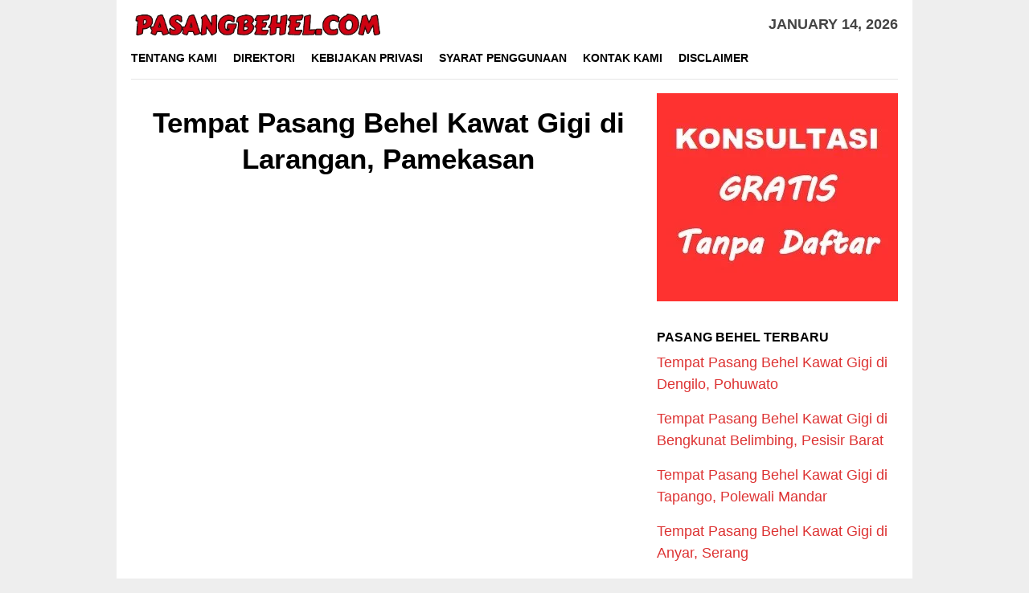

--- FILE ---
content_type: text/html; charset=UTF-8
request_url: https://pasangbehel.com/larangan-pamekasan/
body_size: 21226
content:
<!DOCTYPE html><html dir="ltr" lang="en-US" prefix="og: https://ogp.me/ns#"><head itemscope="itemscope" itemtype="http://schema.org/WebSite"><link rel="preload" as="script" href="https://live.demand.supply/up.js"><script async data-cfasync="false" type="text/javascript" src="https://live.demand.supply/up.js"></script> <meta name="msvalidate.01" content="6BB487AECC7C543DEDA56D17BC22284C" /><meta charset="UTF-8"><meta name="viewport" content="width=device-width, initial-scale=1"><link rel="profile" href="https://gmpg.org/xfn/11"><title>Tempat Pasang Behel Kawat Gigi di Larangan, Pamekasan - PasangBehel.com</title><meta name="description" content="Inilah rekomendasi tempat pasang behel kawat gigi paling bagus, harga terjangkau dan terpercaya di Larangan - Pamekasan dan sekitarnya untuk Anda yang ingin pasang behel gigi dengan hasil terbaik. Tempat Pasang Behel Kawat Gigi di Larangan - Pamekasan Anda yang ingin pasang behel kawat gigi di Larangan - Pamekasan dapat langsung mengunjungi klinik dokter gigi" /><meta name="robots" content="max-image-preview:large" /><meta name="author" content="PasangBehel.com"/><link rel="canonical" href="https://pasangbehel.com/larangan-pamekasan/" /><meta name="generator" content="All in One SEO (AIOSEO) 4.9.3" /><meta property="og:locale" content="en_US" /><meta property="og:site_name" content="PasangBehel.com -" /><meta property="og:type" content="article" /><meta property="og:title" content="Tempat Pasang Behel Kawat Gigi di Larangan, Pamekasan - PasangBehel.com" /><meta property="og:description" content="Inilah rekomendasi tempat pasang behel kawat gigi paling bagus, harga terjangkau dan terpercaya di Larangan - Pamekasan dan sekitarnya untuk Anda yang ingin pasang behel gigi dengan hasil terbaik. Tempat Pasang Behel Kawat Gigi di Larangan - Pamekasan Anda yang ingin pasang behel kawat gigi di Larangan - Pamekasan dapat langsung mengunjungi klinik dokter gigi" /><meta property="og:url" content="https://pasangbehel.com/larangan-pamekasan/" /><meta property="og:image" content="https://pasangbehel.com/wp-content/uploads/2020/09/Pasang-Behel-Gigi.png" /><meta property="og:image:secure_url" content="https://pasangbehel.com/wp-content/uploads/2020/09/Pasang-Behel-Gigi.png" /><meta property="og:image:width" content="651" /><meta property="og:image:height" content="422" /><meta property="article:published_time" content="2020-10-14T11:35:54+00:00" /><meta property="article:modified_time" content="2020-10-14T11:35:55+00:00" /><meta name="twitter:card" content="summary_large_image" /><meta name="twitter:title" content="Tempat Pasang Behel Kawat Gigi di Larangan, Pamekasan - PasangBehel.com" /><meta name="twitter:description" content="Inilah rekomendasi tempat pasang behel kawat gigi paling bagus, harga terjangkau dan terpercaya di Larangan - Pamekasan dan sekitarnya untuk Anda yang ingin pasang behel gigi dengan hasil terbaik. Tempat Pasang Behel Kawat Gigi di Larangan - Pamekasan Anda yang ingin pasang behel kawat gigi di Larangan - Pamekasan dapat langsung mengunjungi klinik dokter gigi" /><meta name="twitter:image" content="https://pasangbehel.com/wp-content/uploads/2020/09/Pasang-Behel-Gigi.png" /> <script type="application/ld+json" class="aioseo-schema">{"@context":"https:\/\/schema.org","@graph":[{"@type":"BlogPosting","@id":"https:\/\/pasangbehel.com\/larangan-pamekasan\/#blogposting","name":"Tempat Pasang Behel Kawat Gigi di Larangan, Pamekasan - PasangBehel.com","headline":"Tempat Pasang Behel Kawat Gigi di Larangan, Pamekasan","author":{"@id":"https:\/\/pasangbehel.com\/author\/adminpasangbehel\/#author"},"publisher":{"@id":"https:\/\/pasangbehel.com\/#organization"},"image":{"@type":"ImageObject","url":"https:\/\/pasangbehel.com\/wp-content\/uploads\/2020\/09\/Pasang-Behel-Gigi.png","width":651,"height":422,"caption":"Pasang Behel Gigi"},"datePublished":"2020-10-14T11:35:54+00:00","dateModified":"2020-10-14T11:35:55+00:00","inLanguage":"en-US","mainEntityOfPage":{"@id":"https:\/\/pasangbehel.com\/larangan-pamekasan\/#webpage"},"isPartOf":{"@id":"https:\/\/pasangbehel.com\/larangan-pamekasan\/#webpage"},"articleSection":"Tempat Pasang Behel Gigi, Larangan - Pamekasan"},{"@type":"BreadcrumbList","@id":"https:\/\/pasangbehel.com\/larangan-pamekasan\/#breadcrumblist","itemListElement":[{"@type":"ListItem","@id":"https:\/\/pasangbehel.com#listItem","position":1,"name":"Home","item":"https:\/\/pasangbehel.com","nextItem":{"@type":"ListItem","@id":"https:\/\/pasangbehel.com\/layanan\/tempat-pasang-behel-gigi\/#listItem","name":"Tempat Pasang Behel Gigi"}},{"@type":"ListItem","@id":"https:\/\/pasangbehel.com\/layanan\/tempat-pasang-behel-gigi\/#listItem","position":2,"name":"Tempat Pasang Behel Gigi","item":"https:\/\/pasangbehel.com\/layanan\/tempat-pasang-behel-gigi\/","nextItem":{"@type":"ListItem","@id":"https:\/\/pasangbehel.com\/larangan-pamekasan\/#listItem","name":"Tempat Pasang Behel Kawat Gigi di Larangan, Pamekasan"},"previousItem":{"@type":"ListItem","@id":"https:\/\/pasangbehel.com#listItem","name":"Home"}},{"@type":"ListItem","@id":"https:\/\/pasangbehel.com\/larangan-pamekasan\/#listItem","position":3,"name":"Tempat Pasang Behel Kawat Gigi di Larangan, Pamekasan","previousItem":{"@type":"ListItem","@id":"https:\/\/pasangbehel.com\/layanan\/tempat-pasang-behel-gigi\/#listItem","name":"Tempat Pasang Behel Gigi"}}]},{"@type":"Organization","@id":"https:\/\/pasangbehel.com\/#organization","name":"PasangBehel.com","url":"https:\/\/pasangbehel.com\/","telephone":"+6282196840099","logo":{"@type":"ImageObject","url":"https:\/\/pasangbehel.com\/wp-content\/uploads\/2020\/09\/cropped-PB.png","@id":"https:\/\/pasangbehel.com\/larangan-pamekasan\/#organizationLogo","width":512,"height":512,"caption":"PasangBehel.com"},"image":{"@id":"https:\/\/pasangbehel.com\/larangan-pamekasan\/#organizationLogo"}},{"@type":"Person","@id":"https:\/\/pasangbehel.com\/author\/adminpasangbehel\/#author","url":"https:\/\/pasangbehel.com\/author\/adminpasangbehel\/","name":"PasangBehel.com","image":{"@type":"ImageObject","@id":"https:\/\/pasangbehel.com\/larangan-pamekasan\/#authorImage","url":"https:\/\/pasangbehel.com\/wp-content\/litespeed\/avatar\/3c35006a649eaa7e1991dc0080bb35c0.jpg?ver=1768045807","width":96,"height":96,"caption":"PasangBehel.com"}},{"@type":"WebPage","@id":"https:\/\/pasangbehel.com\/larangan-pamekasan\/#webpage","url":"https:\/\/pasangbehel.com\/larangan-pamekasan\/","name":"Tempat Pasang Behel Kawat Gigi di Larangan, Pamekasan - PasangBehel.com","description":"Inilah rekomendasi tempat pasang behel kawat gigi paling bagus, harga terjangkau dan terpercaya di Larangan - Pamekasan dan sekitarnya untuk Anda yang ingin pasang behel gigi dengan hasil terbaik. Tempat Pasang Behel Kawat Gigi di Larangan - Pamekasan Anda yang ingin pasang behel kawat gigi di Larangan - Pamekasan dapat langsung mengunjungi klinik dokter gigi","inLanguage":"en-US","isPartOf":{"@id":"https:\/\/pasangbehel.com\/#website"},"breadcrumb":{"@id":"https:\/\/pasangbehel.com\/larangan-pamekasan\/#breadcrumblist"},"author":{"@id":"https:\/\/pasangbehel.com\/author\/adminpasangbehel\/#author"},"creator":{"@id":"https:\/\/pasangbehel.com\/author\/adminpasangbehel\/#author"},"image":{"@type":"ImageObject","url":"https:\/\/pasangbehel.com\/wp-content\/uploads\/2020\/09\/Pasang-Behel-Gigi.png","@id":"https:\/\/pasangbehel.com\/larangan-pamekasan\/#mainImage","width":651,"height":422,"caption":"Pasang Behel Gigi"},"primaryImageOfPage":{"@id":"https:\/\/pasangbehel.com\/larangan-pamekasan\/#mainImage"},"datePublished":"2020-10-14T11:35:54+00:00","dateModified":"2020-10-14T11:35:55+00:00"},{"@type":"WebSite","@id":"https:\/\/pasangbehel.com\/#website","url":"https:\/\/pasangbehel.com\/","name":"PasangBehel.com","inLanguage":"en-US","publisher":{"@id":"https:\/\/pasangbehel.com\/#organization"}}]}</script> <link rel='dns-prefetch' href='//fonts.googleapis.com' /><link rel='dns-prefetch' href='//www.googletagmanager.com' /><style id='wp-img-auto-sizes-contain-inline-css' type='text/css'>img:is([sizes=auto i],[sizes^="auto," i]){contain-intrinsic-size:3000px 1500px}
/*# sourceURL=wp-img-auto-sizes-contain-inline-css */</style><link data-optimized="2" rel="stylesheet" href="https://pasangbehel.com/wp-content/litespeed/css/433943fd4a20cce01376edfd622f2994.css?ver=568a9" /><style id='classic-theme-styles-inline-css' type='text/css'>/*! This file is auto-generated */
.wp-block-button__link{color:#fff;background-color:#32373c;border-radius:9999px;box-shadow:none;text-decoration:none;padding:calc(.667em + 2px) calc(1.333em + 2px);font-size:1.125em}.wp-block-file__button{background:#32373c;color:#fff;text-decoration:none}
/*# sourceURL=/wp-includes/css/classic-themes.min.css */</style><style id='bloggingpro-style-inline-css' type='text/css'>kbd,a.button,button,.button,button.button,input[type="button"],input[type="reset"],input[type="submit"],.tagcloud a,ul.page-numbers li a.prev.page-numbers,ul.page-numbers li a.next.page-numbers,ul.page-numbers li span.page-numbers,.page-links > .page-link-number,.cat-links ul li a,.entry-footer .tag-text,.gmr-recentposts-widget li.listpost-gallery .gmr-rp-content .gmr-metacontent .cat-links-content a,.page-links > .post-page-numbers.current span,ol.comment-list li div.reply a,#cancel-comment-reply-link,.entry-footer .tags-links a:hover,.gmr-topnotification{background-color:#dd0404;}#primary-menu > li ul .current-menu-item > a,#primary-menu .sub-menu > li:hover > a,.cat-links-content a,.tagcloud li:before,a:hover,a:focus,a:active,.sidr ul li a#sidr-id-close-menu-button{color:#dd0404;}.widget-title:after,a.button,button,.button,button.button,input[type="button"],input[type="reset"],input[type="submit"],.tagcloud a,.sticky .gmr-box-content,.bypostauthor > .comment-body,.gmr-ajax-loader div:nth-child(1),.gmr-ajax-loader div:nth-child(2),.entry-footer .tags-links a:hover{border-color:#dd0404;}a{color:#dd3333;}.entry-content-single p a{color:#dd0d0d;}body{color:#444444;font-family:"News Cycle","Helvetica Neue",sans-serif;font-weight:500;font-size:18px;}.site-header{background-image:url();-webkit-background-size:auto;-moz-background-size:auto;-o-background-size:auto;background-size:auto;background-repeat:repeat;background-position:center top;background-attachment:scroll;}.site-header,.gmr-verytopbanner{background-color:#ffffff;}.site-title a{color:#FF5722;}.site-description{color:#999999;}.top-header{background-color:#ffffff;}#gmr-responsive-menu,.gmr-mainmenu #primary-menu > li > a,.search-trigger .gmr-icon{color:#000000;}#primary-menu > li.menu-border > a span{border-color:#555555;}#gmr-responsive-menu:hover,.gmr-mainmenu #primary-menu > li:hover > a,.gmr-mainmenu #primary-menu > .current-menu-item > a,.gmr-mainmenu #primary-menu .current-menu-ancestor > a,.gmr-mainmenu #primary-menu .current_page_item > a,.gmr-mainmenu #primary-menu .current_page_ancestor > a,.search-trigger .gmr-icon:hover{color:#dd3333;}.gmr-mainmenu #primary-menu > li.menu-border:hover > a span,.gmr-mainmenu #primary-menu > li.menu-border.current-menu-item > a span,.gmr-mainmenu #primary-menu > li.menu-border.current-menu-ancestor > a span,.gmr-mainmenu #primary-menu > li.menu-border.current_page_item > a span,.gmr-mainmenu #primary-menu > li.menu-border.current_page_ancestor > a span{border-color:#dd3333;}.secondwrap-menu .gmr-mainmenu #primary-menu > li > a,.secondwrap-menu .search-trigger .gmr-icon{color:#555555;}.secondwrap-menu .gmr-mainmenu #primary-menu > li:hover > a,.secondwrap-menu .gmr-mainmenu #primary-menu > .current-menu-item > a,.secondwrap-menu .gmr-mainmenu #primary-menu .current-menu-ancestor > a,.secondwrap-menu .gmr-mainmenu #primary-menu .current_page_item > a,.secondwrap-menu .gmr-mainmenu #primary-menu .current_page_ancestor > a,.secondwrap-menu .search-trigger .gmr-icon:hover{color:#dd3333;}h1,h2,h3,h4,h5,h6,.h1,.h2,.h3,.h4,.h5,.h6,.site-title,#primary-menu > li > a,.gmr-rp-biglink a,.gmr-rp-link a,.gmr-gallery-related ul li p a{font-family:"Sanchez","Helvetica Neue",sans-serif;}.entry-content-single p{font-size:18px;}h1.title,h1.entry-title{font-size:35px;}h2.entry-title{font-size:30px;}.footer-container{background-color:#F5F5F5;}.widget-footer,.content-footer,.site-footer,.content-footer h3.widget-title{color:#B4B4B4;}.widget-footer a,.content-footer a,.site-footer a{color:#565656;}.widget-footer a:hover,.content-footer a:hover,.site-footer a:hover{color:#dd3333;}
/*# sourceURL=bloggingpro-style-inline-css */</style> <script type="litespeed/javascript" data-src="https://pasangbehel.com/wp-includes/js/jquery/jquery.min.js" id="jquery-core-js"></script> <script id="usp_core-js-before" type="litespeed/javascript">var usp_custom_field="usp_custom_field";var usp_custom_checkbox="usp_custom_checkbox";var usp_case_sensitivity="false";var usp_challenge_response="2";var usp_min_images=0;var usp_max_images=1;var usp_parsley_error="Incorrect response.";var usp_multiple_cats=0;var usp_existing_tags=0;var usp_recaptcha_disp="hide";var usp_recaptcha_vers=2;var usp_recaptcha_key=""</script> <meta name="generator" content="Site Kit by Google 1.170.0" /><link rel="icon" href="https://pasangbehel.com/wp-content/uploads/2020/09/cropped-PB-60x60.png" sizes="32x32" /><link rel="icon" href="https://pasangbehel.com/wp-content/uploads/2020/09/cropped-PB.png" sizes="192x192" /><link rel="apple-touch-icon" href="https://pasangbehel.com/wp-content/uploads/2020/09/cropped-PB.png" /><meta name="msapplication-TileImage" content="https://pasangbehel.com/wp-content/uploads/2020/09/cropped-PB.png" /><style type="text/css" id="wp-custom-css">div.nolicense {     /* this will hide div with class div_class_name */
  display:none;
}</style> <script type="litespeed/javascript" data-src='https://platform-api.sharethis.com/js/sharethis.js#property=5f86e262b560ad0012a84787&product=sop'></script> <style id='global-styles-inline-css' type='text/css'>:root{--wp--preset--aspect-ratio--square: 1;--wp--preset--aspect-ratio--4-3: 4/3;--wp--preset--aspect-ratio--3-4: 3/4;--wp--preset--aspect-ratio--3-2: 3/2;--wp--preset--aspect-ratio--2-3: 2/3;--wp--preset--aspect-ratio--16-9: 16/9;--wp--preset--aspect-ratio--9-16: 9/16;--wp--preset--color--black: #000000;--wp--preset--color--cyan-bluish-gray: #abb8c3;--wp--preset--color--white: #ffffff;--wp--preset--color--pale-pink: #f78da7;--wp--preset--color--vivid-red: #cf2e2e;--wp--preset--color--luminous-vivid-orange: #ff6900;--wp--preset--color--luminous-vivid-amber: #fcb900;--wp--preset--color--light-green-cyan: #7bdcb5;--wp--preset--color--vivid-green-cyan: #00d084;--wp--preset--color--pale-cyan-blue: #8ed1fc;--wp--preset--color--vivid-cyan-blue: #0693e3;--wp--preset--color--vivid-purple: #9b51e0;--wp--preset--gradient--vivid-cyan-blue-to-vivid-purple: linear-gradient(135deg,rgb(6,147,227) 0%,rgb(155,81,224) 100%);--wp--preset--gradient--light-green-cyan-to-vivid-green-cyan: linear-gradient(135deg,rgb(122,220,180) 0%,rgb(0,208,130) 100%);--wp--preset--gradient--luminous-vivid-amber-to-luminous-vivid-orange: linear-gradient(135deg,rgb(252,185,0) 0%,rgb(255,105,0) 100%);--wp--preset--gradient--luminous-vivid-orange-to-vivid-red: linear-gradient(135deg,rgb(255,105,0) 0%,rgb(207,46,46) 100%);--wp--preset--gradient--very-light-gray-to-cyan-bluish-gray: linear-gradient(135deg,rgb(238,238,238) 0%,rgb(169,184,195) 100%);--wp--preset--gradient--cool-to-warm-spectrum: linear-gradient(135deg,rgb(74,234,220) 0%,rgb(151,120,209) 20%,rgb(207,42,186) 40%,rgb(238,44,130) 60%,rgb(251,105,98) 80%,rgb(254,248,76) 100%);--wp--preset--gradient--blush-light-purple: linear-gradient(135deg,rgb(255,206,236) 0%,rgb(152,150,240) 100%);--wp--preset--gradient--blush-bordeaux: linear-gradient(135deg,rgb(254,205,165) 0%,rgb(254,45,45) 50%,rgb(107,0,62) 100%);--wp--preset--gradient--luminous-dusk: linear-gradient(135deg,rgb(255,203,112) 0%,rgb(199,81,192) 50%,rgb(65,88,208) 100%);--wp--preset--gradient--pale-ocean: linear-gradient(135deg,rgb(255,245,203) 0%,rgb(182,227,212) 50%,rgb(51,167,181) 100%);--wp--preset--gradient--electric-grass: linear-gradient(135deg,rgb(202,248,128) 0%,rgb(113,206,126) 100%);--wp--preset--gradient--midnight: linear-gradient(135deg,rgb(2,3,129) 0%,rgb(40,116,252) 100%);--wp--preset--font-size--small: 13px;--wp--preset--font-size--medium: 20px;--wp--preset--font-size--large: 36px;--wp--preset--font-size--x-large: 42px;--wp--preset--spacing--20: 0.44rem;--wp--preset--spacing--30: 0.67rem;--wp--preset--spacing--40: 1rem;--wp--preset--spacing--50: 1.5rem;--wp--preset--spacing--60: 2.25rem;--wp--preset--spacing--70: 3.38rem;--wp--preset--spacing--80: 5.06rem;--wp--preset--shadow--natural: 6px 6px 9px rgba(0, 0, 0, 0.2);--wp--preset--shadow--deep: 12px 12px 50px rgba(0, 0, 0, 0.4);--wp--preset--shadow--sharp: 6px 6px 0px rgba(0, 0, 0, 0.2);--wp--preset--shadow--outlined: 6px 6px 0px -3px rgb(255, 255, 255), 6px 6px rgb(0, 0, 0);--wp--preset--shadow--crisp: 6px 6px 0px rgb(0, 0, 0);}:where(.is-layout-flex){gap: 0.5em;}:where(.is-layout-grid){gap: 0.5em;}body .is-layout-flex{display: flex;}.is-layout-flex{flex-wrap: wrap;align-items: center;}.is-layout-flex > :is(*, div){margin: 0;}body .is-layout-grid{display: grid;}.is-layout-grid > :is(*, div){margin: 0;}:where(.wp-block-columns.is-layout-flex){gap: 2em;}:where(.wp-block-columns.is-layout-grid){gap: 2em;}:where(.wp-block-post-template.is-layout-flex){gap: 1.25em;}:where(.wp-block-post-template.is-layout-grid){gap: 1.25em;}.has-black-color{color: var(--wp--preset--color--black) !important;}.has-cyan-bluish-gray-color{color: var(--wp--preset--color--cyan-bluish-gray) !important;}.has-white-color{color: var(--wp--preset--color--white) !important;}.has-pale-pink-color{color: var(--wp--preset--color--pale-pink) !important;}.has-vivid-red-color{color: var(--wp--preset--color--vivid-red) !important;}.has-luminous-vivid-orange-color{color: var(--wp--preset--color--luminous-vivid-orange) !important;}.has-luminous-vivid-amber-color{color: var(--wp--preset--color--luminous-vivid-amber) !important;}.has-light-green-cyan-color{color: var(--wp--preset--color--light-green-cyan) !important;}.has-vivid-green-cyan-color{color: var(--wp--preset--color--vivid-green-cyan) !important;}.has-pale-cyan-blue-color{color: var(--wp--preset--color--pale-cyan-blue) !important;}.has-vivid-cyan-blue-color{color: var(--wp--preset--color--vivid-cyan-blue) !important;}.has-vivid-purple-color{color: var(--wp--preset--color--vivid-purple) !important;}.has-black-background-color{background-color: var(--wp--preset--color--black) !important;}.has-cyan-bluish-gray-background-color{background-color: var(--wp--preset--color--cyan-bluish-gray) !important;}.has-white-background-color{background-color: var(--wp--preset--color--white) !important;}.has-pale-pink-background-color{background-color: var(--wp--preset--color--pale-pink) !important;}.has-vivid-red-background-color{background-color: var(--wp--preset--color--vivid-red) !important;}.has-luminous-vivid-orange-background-color{background-color: var(--wp--preset--color--luminous-vivid-orange) !important;}.has-luminous-vivid-amber-background-color{background-color: var(--wp--preset--color--luminous-vivid-amber) !important;}.has-light-green-cyan-background-color{background-color: var(--wp--preset--color--light-green-cyan) !important;}.has-vivid-green-cyan-background-color{background-color: var(--wp--preset--color--vivid-green-cyan) !important;}.has-pale-cyan-blue-background-color{background-color: var(--wp--preset--color--pale-cyan-blue) !important;}.has-vivid-cyan-blue-background-color{background-color: var(--wp--preset--color--vivid-cyan-blue) !important;}.has-vivid-purple-background-color{background-color: var(--wp--preset--color--vivid-purple) !important;}.has-black-border-color{border-color: var(--wp--preset--color--black) !important;}.has-cyan-bluish-gray-border-color{border-color: var(--wp--preset--color--cyan-bluish-gray) !important;}.has-white-border-color{border-color: var(--wp--preset--color--white) !important;}.has-pale-pink-border-color{border-color: var(--wp--preset--color--pale-pink) !important;}.has-vivid-red-border-color{border-color: var(--wp--preset--color--vivid-red) !important;}.has-luminous-vivid-orange-border-color{border-color: var(--wp--preset--color--luminous-vivid-orange) !important;}.has-luminous-vivid-amber-border-color{border-color: var(--wp--preset--color--luminous-vivid-amber) !important;}.has-light-green-cyan-border-color{border-color: var(--wp--preset--color--light-green-cyan) !important;}.has-vivid-green-cyan-border-color{border-color: var(--wp--preset--color--vivid-green-cyan) !important;}.has-pale-cyan-blue-border-color{border-color: var(--wp--preset--color--pale-cyan-blue) !important;}.has-vivid-cyan-blue-border-color{border-color: var(--wp--preset--color--vivid-cyan-blue) !important;}.has-vivid-purple-border-color{border-color: var(--wp--preset--color--vivid-purple) !important;}.has-vivid-cyan-blue-to-vivid-purple-gradient-background{background: var(--wp--preset--gradient--vivid-cyan-blue-to-vivid-purple) !important;}.has-light-green-cyan-to-vivid-green-cyan-gradient-background{background: var(--wp--preset--gradient--light-green-cyan-to-vivid-green-cyan) !important;}.has-luminous-vivid-amber-to-luminous-vivid-orange-gradient-background{background: var(--wp--preset--gradient--luminous-vivid-amber-to-luminous-vivid-orange) !important;}.has-luminous-vivid-orange-to-vivid-red-gradient-background{background: var(--wp--preset--gradient--luminous-vivid-orange-to-vivid-red) !important;}.has-very-light-gray-to-cyan-bluish-gray-gradient-background{background: var(--wp--preset--gradient--very-light-gray-to-cyan-bluish-gray) !important;}.has-cool-to-warm-spectrum-gradient-background{background: var(--wp--preset--gradient--cool-to-warm-spectrum) !important;}.has-blush-light-purple-gradient-background{background: var(--wp--preset--gradient--blush-light-purple) !important;}.has-blush-bordeaux-gradient-background{background: var(--wp--preset--gradient--blush-bordeaux) !important;}.has-luminous-dusk-gradient-background{background: var(--wp--preset--gradient--luminous-dusk) !important;}.has-pale-ocean-gradient-background{background: var(--wp--preset--gradient--pale-ocean) !important;}.has-electric-grass-gradient-background{background: var(--wp--preset--gradient--electric-grass) !important;}.has-midnight-gradient-background{background: var(--wp--preset--gradient--midnight) !important;}.has-small-font-size{font-size: var(--wp--preset--font-size--small) !important;}.has-medium-font-size{font-size: var(--wp--preset--font-size--medium) !important;}.has-large-font-size{font-size: var(--wp--preset--font-size--large) !important;}.has-x-large-font-size{font-size: var(--wp--preset--font-size--x-large) !important;}
/*# sourceURL=global-styles-inline-css */</style></head><body class="wp-singular post-template-default single single-post postid-2909 single-format-standard wp-theme-bloggingpro gmr-theme idtheme kentooz gmr-box-layout gmr-sticky gmr-disable-thumbnail" itemscope="itemscope" itemtype="http://schema.org/WebPage"><div id="full-container">
<a class="skip-link screen-reader-text" href="#main">Skip to content</a><header id="masthead" class="site-header" role="banner" itemscope="itemscope" itemtype="http://schema.org/WPHeader"><div class="container"><div class="clearfix gmr-headwrapper"><div class="list-table clearfix"><div class="table-row"><div class="table-cell onlymobile-menu">
<a id="gmr-responsive-menu" href="#menus" rel="nofollow" title="Mobile Menu"><span class="icon_menu"></span><span class="screen-reader-text">Mobile Menu</span></a></div><div class="close-topnavmenu-wrap"><a id="close-topnavmenu-button" rel="nofollow" href="#"><span class="icon_close_alt2"></span></a></div><div class="table-cell gmr-logo"><div class="logo-wrap">
<a href="https://pasangbehel.com/" class="custom-logo-link" itemprop="url" title="PasangBehel.com">
<img data-lazyloaded="1" src="[data-uri]" width="444" height="47" data-src="https://pasangbehel.com/wp-content/uploads/2021/10/PB-removebg-preview.png" alt="PasangBehel.com" title="PasangBehel.com" />
</a></div></div><div class="table-cell gmr-table-date">
<span class="gmr-top-date pull-right">January 14, 2026</span></div></div></div></div></div></header><div class="top-header"><div class="container"><div class="gmr-menuwrap mainwrap-menu clearfix"><nav id="site-navigation" class="gmr-mainmenu" role="navigation" itemscope="itemscope" itemtype="http://schema.org/SiteNavigationElement"><ul id="primary-menu" class="menu"><li class="menu-item menu-item-type-menulogo-btn gmr-menulogo-btn"><a href="https://pasangbehel.com/" id="menulogo-button" itemprop="url" title="PasangBehel.com"><img data-lazyloaded="1" src="[data-uri]" width="129" height="117" data-src="https://pasangbehel.com/wp-content/uploads/2020/09/PB.png" alt="PasangBehel.com" title="PasangBehel.com" itemprop="image" /></a></li><li id="menu-item-8588" class="menu-item menu-item-type-post_type menu-item-object-page menu-item-8588"><a href="https://pasangbehel.com/tentang-kami/" itemprop="url"><span itemprop="name">Tentang Kami</span></a></li><li id="menu-item-17405" class="menu-item menu-item-type-post_type menu-item-object-page menu-item-17405"><a href="https://pasangbehel.com/direktori/" itemprop="url"><span itemprop="name">Direktori</span></a></li><li id="menu-item-8590" class="menu-item menu-item-type-post_type menu-item-object-page menu-item-8590"><a href="https://pasangbehel.com/kebijakan-privasi/" itemprop="url"><span itemprop="name">Kebijakan Privasi</span></a></li><li id="menu-item-8591" class="menu-item menu-item-type-post_type menu-item-object-page menu-item-8591"><a href="https://pasangbehel.com/syarat-penggunaan/" itemprop="url"><span itemprop="name">Syarat Penggunaan</span></a></li><li id="menu-item-8587" class="menu-item menu-item-type-post_type menu-item-object-page menu-item-8587"><a href="https://pasangbehel.com/kontak/" itemprop="url"><span itemprop="name">Kontak Kami</span></a></li><li id="menu-item-8589" class="menu-item menu-item-type-post_type menu-item-object-page menu-item-8589"><a href="https://pasangbehel.com/disclaimer/" itemprop="url"><span itemprop="name">Disclaimer</span></a></li><li class="menu-item menu-item-type-search-btn gmr-search-btn pull-right"><a id="search-menu-button" href="#" rel="nofollow"><span class="icon_search"></span></a><div class="search-dropdown search" id="search-dropdown-container" style="display:none;"><form method="get" class="gmr-searchform searchform" action="https://pasangbehel.com/"><input type="text" name="s" id="s" placeholder="Search" /></form></div></li></ul></nav></div></div></div><div class="site inner-wrap" id="site-container"><div data-ad="pasangbehel.com_fluid_lb+sq_header" data-devices="m:1,t:1,d:1"  class="demand-supply"></div><div id="content" class="gmr-content"><div class="container"><div class="row"><div id="primary" class="col-md-main"><div class="content-area gmr-single-wrap"><main id="main" class="site-main" role="main"><div class="inner-container"><article id="post-2909" class="post-2909 post type-post status-publish format-standard has-post-thumbnail hentry category-tempat-pasang-behel-gigi tag-larangan-pamekasan" itemscope="itemscope" itemtype="http://schema.org/CreativeWork"><div class="gmr-box-content gmr-single"><header class="entry-header" style="text-align:center"><h1 class="entry-title" itemprop="headline">Tempat Pasang Behel Kawat Gigi di Larangan, Pamekasan</h1><div class="list-table clearfix"><div class="table-row"></div></div></header><div class="entry-content entry-content-single" itemprop="text" style="text-align:justify"><div style="float:center; margin:5px 5px 3px 0;"></div><div class='code-block code-block-3' style='margin: 8px auto; text-align: center; display: block; clear: both;'><div data-ad="pasangbehel.com_fluid_all" data-devices="m:1,t:1,d:1"  style="min-height: 616px;" class="demand-supply"></div><br/></div><p style="text-align: center;"><em>Inilah rekomendasi tempat pasang behel kawat gigi paling bagus, harga terjangkau dan terpercaya di Larangan – Pamekasan dan sekitarnya untuk Anda yang ingin pasang behel gigi dengan hasil terbaik.</em></p><div class='code-block code-block-1' style='margin: 8px auto; text-align: center; display: block; clear: both;'><div data-ad="pasangbehel.com_fluid_sq_inline" data-devices="m:1,t:1,d:1"  class="demand-supply"></div></div><div class="lwptoc lwptoc-center lwptoc-autoWidth lwptoc-baseItems lwptoc-light lwptoc-notInherit" data-smooth-scroll="1" data-smooth-scroll-offset="24"><div class="lwptoc_i"><div class="lwptoc_header">
<b class="lwptoc_title">DAFTAR ISI</b>                    <span class="lwptoc_toggle">
<a href="#" class="lwptoc_toggle_label" data-label="hide">show</a>            </span></div><div class="lwptoc_items" style="display:none;"><div class="lwptoc_itemWrap"><div class="lwptoc_item">    <a href="#Tempat_Pasang_Behel_Kawat_Gigi_di_Larangan_-_Pamekasan">
<span class="lwptoc_item_number">1</span>
<span class="lwptoc_item_label">Tempat Pasang Behel Kawat Gigi di Larangan – Pamekasan</span>
</a></div><div class="lwptoc_item">    <a href="#Mengenal_Kegunaan_Behel_Kawat_Gigi">
<span class="lwptoc_item_number">2</span>
<span class="lwptoc_item_label">Mengenal Kegunaan Behel Kawat Gigi</span>
</a></div><div class="lwptoc_item">    <a href="#Tempat_Pasang_Behel_di_Larangan_-_Pamekasan">
<span class="lwptoc_item_number">3</span>
<span class="lwptoc_item_label">Tempat Pasang Behel di Larangan – Pamekasan</span>
</a></div><div class="lwptoc_item">    <a href="#Tempat_Pasang_Behel_Terdekat_di_Larangan_-_Pamekasan">
<span class="lwptoc_item_number">4</span>
<span class="lwptoc_item_label">Tempat Pasang Behel Terdekat di Larangan – Pamekasan</span>
</a></div><div class="lwptoc_item">    <a href="#Tempat_Pasang_Behel_Murah_di_Larangan_-_Pamekasan">
<span class="lwptoc_item_number">5</span>
<span class="lwptoc_item_label">Tempat Pasang Behel Murah di Larangan – Pamekasan</span>
</a></div><div class="lwptoc_item">    <a href="#Tempat_Pasang_Behel_Gigi_Terbaik_di_Larangan_-_Pamekasan">
<span class="lwptoc_item_number">6</span>
<span class="lwptoc_item_label">Tempat Pasang Behel Gigi Terbaik di Larangan – Pamekasan</span>
</a></div><div class="lwptoc_item">    <a href="#Tempat_Pasang_Behel_Yang_Bagus_di_Larangan_-_Pamekasan">
<span class="lwptoc_item_number">7</span>
<span class="lwptoc_item_label">Tempat Pasang Behel Yang Bagus di Larangan – Pamekasan</span>
</a></div><div class="lwptoc_item">    <a href="#Tempat_Pasang_Behel_Kawat_Gigi_Terpercaya_di_Larangan_-_Pamekasan">
<span class="lwptoc_item_number">8</span>
<span class="lwptoc_item_label">Tempat Pasang Behel Kawat Gigi Terpercaya di Larangan – Pamekasan</span>
</a></div><div class="lwptoc_item">    <a href="#Harga_Pasang_Behel_Kawat_Gigi_di_Larangan_-_Pamekasan">
<span class="lwptoc_item_number">9</span>
<span class="lwptoc_item_label">Harga Pasang Behel Kawat Gigi di Larangan – Pamekasan</span>
</a></div><div class="lwptoc_item">    <a href="#Jenis-Jenis_Behel_Kawat_Kawat_Gigi_di_Larangan_-_Pamekasan">
<span class="lwptoc_item_number">10</span>
<span class="lwptoc_item_label">Jenis-Jenis Behel Kawat Kawat Gigi di Larangan – Pamekasan</span>
</a></div><div class="lwptoc_item">    <a href="#Rekomendasi_Tempat_Pasang_Behel_Kawat_Gigi_Terbaik_di_Larangan_-_Pamekasan">
<span class="lwptoc_item_number">11</span>
<span class="lwptoc_item_label">Rekomendasi Tempat Pasang Behel Kawat Gigi Terbaik di Larangan – Pamekasan</span>
</a></div></div></div></div></div><p><img data-lazyloaded="1" src="[data-uri]" width="694" height="64" decoding="async" data-src="https://pasangbehel.com/wp-content/uploads/2025/06/Pasang-Behel4.png" alt="Tempat Pasang Behel Kawat Gigi di Larangan, Pamekasan"></p><h3 style="text-align: center;"><span id="Tempat_Pasang_Behel_Kawat_Gigi_di_Larangan_-_Pamekasan">Tempat Pasang Behel Kawat Gigi di Larangan – Pamekasan</span></h3><p style="text-align: justify;">Anda yang ingin <a href="#">pasang behel kawat gigi di Larangan – Pamekasan</a> dapat langsung mengunjungi klinik dokter gigi atau klinik dokter gigi spesialis tempat pemasangan behel (<em>brace</em>) atau kawat gigi kualitas terbaik di Larangan – Pamekasan rekomendasi Google.</p><p><iframe data-lazyloaded="1" src="about:blank" style="border: 0;" tabindex="0" data-litespeed-src="https://www.google.com/maps/embed?pb=!1m16!1m12!1m3!1d8112491.176123461!2d113.18104185!3d-6.86934315!2m3!1f0!2f0!3f0!3m2!1i1024!2i768!4f13.1!2m1!1sklinik%20gigi%20Larangan%20-%20Pamekasan!5e0!3m2!1sen!2sid!4v1601900188746!5m2!1sen!2sid" width="100%" height="350" frameborder="0" allowfullscreen="allowfullscreen" aria-hidden="false"></iframe></p><p style="text-align: center;"><span style="color: #0000ff;">Untuk mendapatkan informasi lengkap, geser peta agar lebih fokus ke wilayah yang Anda cari lalu klik <span style="color: #ff0000;">icon merah</span> (<em>pintpoin</em>) pada peta, atau perbesar peta di atas dengan klik tombol “+” lalu klik pada link “<em>view larger map</em>“.</span></p><h3 style="text-align: center;"><span id="Mengenal_Kegunaan_Behel_Kawat_Gigi"><strong>Mengenal Kegunaan Behel Kawat Gigi</strong></span></h3><p>Kita mengenal behel dengan istilah <a href="/">kawat gigi</a>. Seperti kita tahu, behel biasa digunakan untuk mengubah penampilan serta mengatasi berbagai masalah gigi dan mulut.</p><div class='code-block code-block-2' style='margin: 8px auto; text-align: center; display: block; clear: both;'><div data-ad="pasangbehel.com_fluid_sq_inline2" data-devices="m:1,t:1,d:1"  class="demand-supply"></div>&nbsp;</div><p>Menurut dokter gigi spesialis Orthodonsia behel adalah alat berbasis kawat yang digunakan oleh orthodontist untuk memperbaiki gigi atau rahang yang tidak rata dan gigi yang bertumpuk.</p><p>Beberapa orang dengan bentuk gigi yang kurang menarik atau kurang rata biasanya menggunakan behel meskipun sedikit menyebabkan rasa tidak nyaman di awal pemasangan.</p><p>Masalah gigi dapat datang dari faktor keturunan (bawaan lahir), maupun kebiasan-kebiasan buruk sewaktu kecil, misalnya kebiasaan menghisap jempol, penggunaan dot yang sering dan terlalu lama, atau mendorong gigi berulang ulang dengan lidah.</p><div class='code-block code-block-4' style='margin: 8px auto; text-align: center; display: block; clear: both;'><div data-ad="pasangbehel.com_native_multi_ntv" data-devices="m:1,t:1,d:1"   class="demand-supply"></div><br/></div><p>Pemasangan behel dapat menyelaraskan gigi dan rahang agar dapat menggigit makanan dengan baik.</p><p>Apabila Anda memiliki masalah bentuk gigi maupun ingin memperbaiki bentuk rahang, Anda dapat melakukan pemasangan behel di <a href="#">tempat pasang behel di Larangan – Pamekasan</a>.</p><p>Tempat pasang behel di Larangan – Pamekasan menawarkan jasa pemasangan behel oleh spesialis orthodonsia untuk memperbaiki keluhan bentuk gigi dan menghasilkan senyum yang indah.</p><p><img data-lazyloaded="1" src="[data-uri]" width="818" height="60" decoding="async" data-src="https://pasangbehel.com/wp-content/uploads/2025/06/Pasang-Behel3.png" alt="Tempat Pasang Behel Kawat Gigi di Larangan, Pamekasan"></p><h3 style="text-align: center;"><span id="Tempat_Pasang_Behel_di_Larangan_-_Pamekasan"><strong>Tempat Pasang Behel di Larangan – Pamekasan</strong></span></h3><p>Penggunaan kawat gigi atau behel dapat memberikan bentuk mulut yang menarik, karena dihiasi dengan bentuk yang unik.</p><p>Pasien kawat gigi yang melakukan perawatan di <a href="#">tempat pasang behel gigi di Larangan – Pamekasan</a> akan merasakan manfaat pengunaaan kawat gigi yaitu memiliki senyum yang indah dengan gigi yang rapih.</p><p>Seperti yang kita tahu, menggunakan behel bukanlah perkara yang sederhana. Dokter gigi di tempat pasang behel gigi di Larangan – Pamekasan akan menyarankan pemasangan behel tergantung pada kondisi bentuk gigi maupun keluhan pasien.</p><p>Misalnya, karena antara rahang atas ataupun bawah ada yang lebih maju salah satu, gigi tumbuh pada posisi yang tidak normal atau gigi renggang.</p><h3 style="text-align: center;"><span id="Tempat_Pasang_Behel_Terdekat_di_Larangan_-_Pamekasan"><strong>Tempat Pasang Behel Terdekat di Larangan – Pamekasan</strong></span></h3><p>Kapankah waktu yang paling tepat untuk melakukan pemasangan kawat gigi? Menurut spesialis orthodonsia, waktu yang tepat untuk pasang behel adalah saat gigi permanen sudah tumbuh, yaitu sekitar usia 12–18 tahun.</p><p><img data-lazyloaded="1" src="[data-uri]" width="696" height="65" decoding="async" data-src="https://pasangbehel.com/wp-content/uploads/2025/06/Pasang-Behel2.png" alt="Tempat Pasang Behel Kawat Gigi di Larangan, Pamekasan"></p><p>Semakin dini gigi yang tidak rapih diperbaiki dengan behel gigi, maka semakin cepat pula penanganan dan hasil yang diinginkan.</p><p>Bagi Anda yang ingin melakukan pasang behel, Anda dapat berkunjung ke <a href="#">tempat pasang behel terdekat di Larangan – Pamekasan</a> yang berlokasi strategis di pusat kota sehingga mudah ditemukan dan diakses dengan moda transportasi pribadi maupun public.</p><p>Selain berlokasi strategis, tempat pasang behel terdekat di Larangan – Pamekasan menawarkan berbagai jenis pemasangan behel, mulai dari pemeriksaan awal untuk menentukan tipe behel yang paling sesuai, pemasangan behel, hingga perawatan pasca pemasangan behel.<strong> </strong></p><h3 style="text-align: center;"><span id="Tempat_Pasang_Behel_Murah_di_Larangan_-_Pamekasan"><strong>Tempat Pasang Behel Murah di Larangan – Pamekasan</strong></span></h3><p>Pemasangan behel dapat dikatakan sebagai prosedur perawatan gigi dan mulut yang amat khusus karena tidak hanya dilakukan untuk memperbaiki keluhan bentuk gigi, namun juga terkait dengan estetika atau kondisi tertentu yang dapat mengganggu aktivitas dan kesehatan gigi.</p><p><img data-lazyloaded="1" src="[data-uri]" width="812" height="63" decoding="async" data-src="https://pasangbehel.com/wp-content/uploads/2025/06/Pasang-Behel1.png" alt="Tempat Pasang Behel Kawat Gigi di Larangan, Pamekasan"></p><p>Beberapa adalah beberapa kondisi yang dapat diatasi dengan pemasangan kawat gigi, yaitu:</p><ul><li>Susunan gigi yang berjejal</li><li>Jarak antar gigi yang renggang</li><li>Posisi gigi-gigi depan atas jauh lebih maju dibandingkan dengan gigi bawah (tonggos)</li><li>Posisi gigi-gigi depan bawah lebih maju dibandingkan gigi depan atas (gigitan terbalik)</li><li>Masalah susunan rahang yang memicu ketidaksejajaran saat mulut dikatupkan (uneven bite)</li></ul><p>Karena pemasangan behel memerlukan keahlian khusus, maka biaya yang diperlukan tidaklah murah.</p><p>Namun Anda tidak perlu khawatir, karena ada <a href="#">tempat pasang behel murah di Larangan – Pamekasan</a> yang menawarkan jasa pasang behel berkualitas dengan harga yang bersahabat.</p><p>Tempat pasang behel murah di Larangan – Pamekasan tentu tetap mengedepankan kualitas.</p><p><img data-lazyloaded="1" src="[data-uri]" width="743" height="62" decoding="async" data-src="https://pasangbehel.com/wp-content/uploads/2025/06/Pasang-Behel.png" alt="Tempat Pasang Behel Kawat Gigi di Larangan, Pamekasan"></p><h3 style="text-align: center;"><span id="Tempat_Pasang_Behel_Gigi_Terbaik_di_Larangan_-_Pamekasan"><strong>Tempat Pasang Behel Gigi Terbaik di Larangan – Pamekasan</strong></span></h3><p>Saat ini banyak terdapat tempat pasang behel gigi bukan? Ya, karena semua orang ingin berpenampilan menarik, tak salah jika semakin tinggi permintaan pasang behel gigi.</p><p>Namun, sebaiknya Anda selektif dalam memilih tempat pasang behel gigi karena jika tidak, risiko buruk seperti semakin rusaknya gigi dapat terjadi.</p><p>Di <a href="#">tempat pasang behel gigi terbaik di Larangan – Pamekasan</a>, sebelum pasang behel gigi, dokter spesialis kami akan terlebih dahulu melakukan pemeriksaan gigi untuk mengetahui masalah gigi atau gusi yang perlu ditangani.</p><p>Setelah itu, akan dilakukan beberapa persiapan pemasangan behel gigi, seperti pemeriksaan kondisi rongga mulut, termasuk gigi, rahang, dan jaringan lain di dalamnya, pemeriksaan rontgen untuk melihat posisi rahang dan gigi, mencetak gigi yang digunakan untuk melihat susunan gigi Anda, pencabutan gigi hingga prosedur lainnya.</p><p>Sebagai <strong>tempat pasang behel gigi terbaik di Larangan – Pamekasan</strong>, kami memastikan untuk mengetahui kondisi gigi dan mulut Anda secara menyeluruh sebelum melakukan pemasangan behel agar hasilnya maksimal.</p><h3 style="text-align: center;"><span id="Tempat_Pasang_Behel_Yang_Bagus_di_Larangan_-_Pamekasan"><strong>Tempat Pasang Behel Yang Bagus di Larangan – Pamekasan</strong></span></h3><p>Sebagai <em>tempat pasang behel yang bagus di Larangan – Pamekasan</em>, setelah selesai mengevaluasi susunan gigi dan struktur rahang Anda, dokter spesialis kami akan menentukan jenis serta bentuk  kawat gigi yang sesuai dengan keluhan yang Anda miliki.</p><p><img data-lazyloaded="1" src="[data-uri]" width="719" height="65" decoding="async" data-src="https://pasangbehel.com/wp-content/uploads/2025/06/Pasang-Behel6.png" alt="Tempat Pasang Behel Kawat Gigi di Larangan, Pamekasan"></p><p>Di <a href="#">tempat pasang behel yang bagus di Larangan – Pamekasan</a>, kami menyediakan beberapa tipe kawat gigi permanen, yaitu behel yang ditempelkan ke gigi dan dapat dilepas setelah beberapa tahun atau sesudah susunan gigi rapi.</p><p>Kawat gigi permanen umumnya terdiri dari beberapa komponen, yaitu bracket yang berbentuk kotak kecil yang menempel ke permukaan gigi bagian depan maupun belakang, biasanya terbuat dari stainless steel atau keramik (bening atau berwarna seperti gigi).</p><p>Selanjutnya adalah orthodontic ring, yaitu alat bebentuk cincin yang ditempatkan pada gigi geraham dan selanjutnya akan disambungkan pada keseluruhan bracket dan struktur kawat gigi, yang terbuat dari stainless steel atau titanium.</p><p>Komponen berikutnya adalah kawat fleksibel yang diletakkan di atas bracket yang berfungsi untuk memberikan dorongan ke gigi agar bisa bergeser.</p><p>Tak lupa karet O-ring yang dipasang di sekeliling bracket yang sudah di pasangi kawat. Fungsinya adalah untuk menahan kawat agar tetap pada posisinya.</p><h3 style="text-align: center;"><span id="Tempat_Pasang_Behel_Kawat_Gigi_Terpercaya_di_Larangan_-_Pamekasan"><strong>Tempat Pasang Behel Kawat Gigi Terpercaya di Larangan – Pamekasan</strong></span></h3><p>Memilih tempat pasang behel yang terpercaya tidaklah mudah. Bagi mereka yang memiliki susunan gigi yang tidak rata atau menjorok ke depan, memasang behel atau kawat gigi bisa menjadi salah satu solusi untuk membuat susunan gigi mereka rapi dan sempurna. Sehingga, memilih tempat pasang behel terpercaya menjadi sangat penting.</p><p>Anda tidak perlu khawatir karena kami adalah <a href="#"><em>tempat pasang behel terpercaya di Larangan – Pamekasan</em></a> dan memiliki peralatan yang modern yang akan digunakan oleh dokter untuk pemasangan behel gigi.</p><p>Kami menyadari bahwa pasang behel gigi tidak boleh dilakukan disembarang tempat. Harus ditempat yang sudah terbukti berkualitas karena apabila memasang behel gigi ditempat sembarangan bisa-bisa membuat gigi Anda just bertambah parah keadaannya.</p><p>Prosedur yang dilakukan juga sangat jelas dan bertahap, seperti pemeriksaan gigi terlebih dahul sampai jenis-jenis perawatan yang akan dilakukan nantinya, dijelaskan dengan runtut oleh dokter gigi.</p><h3 style="text-align: center;"><span id="Harga_Pasang_Behel_Kawat_Gigi_di_Larangan_-_Pamekasan"><strong>Harga Pasang Behel Kawat Gigi di Larangan – Pamekasan</strong></span></h3><p>Pasang behel gigi merupakan prosedur yang dilakukan untuk merapikan susunan gigi yang berantakan. Prosedur ini harus dilakukan oleh dokter gigi spesialis ortodonti yaitu dokter gigi dengan spesialisasi estetika gigi, mulut, dan rahang.</p><p>Pada prosesnya, pasang behel gigi dilakukan dengan memanfaatkan tekanan dari kawat gigi yang terus-menerus.</p><p>Secara berangsur-angsur, tekanan ini akan mengatur susunan gigi ke posisi tertentu dan mengubah struktur rahang maupun tulang di sekitar gigi untuk mendapatkan bentuk gigi yang diinginkan.</p><p>Harga pasang behel gigi memang tidaklah murah karena memerlukan alat dan tentu keahlian khusus dari dokter gigi spesialis.</p><p>Namun, bukan berarti tidak ada variasi harga yang ditawarkan. <a href="#">Harga pasang behel gigi di Larangan – Pamekasan</a> bervariatif sehingga dapat Anda sesuaikan dengan budget Anda.</p><p>Harga ini bergantung dari jenis bahan behel yang Anda inginkah, atau seberapa serius perbaikan yang harus dilakukan.</p><p>Anda tidak perlu khawatir karena <strong><em>harga pasang behel gigi di Larangan – Pamekasan</em></strong> cukup terjangkau dan sesuai dengan kualitas yang diberikan.</p><p><img data-lazyloaded="1" src="[data-uri]" width="730" height="66" decoding="async" data-src="https://pasangbehel.com/wp-content/uploads/2025/06/Pasang-Behel5.png" alt="Tempat Pasang Behel Kawat Gigi di Larangan, Pamekasan"></p><h3 style="text-align: center;"><span id="Jenis-Jenis_Behel_Kawat_Kawat_Gigi_di_Larangan_-_Pamekasan"><strong>Jenis-Jenis Behel Kawat Kawat Gigi di Larangan – Pamekasan</strong></span></h3><p>Saat ini, semakin beragam jenis-jenis behel gigi yang ditawarkan, mengingat semakin banyak permintaan akan pasang behel gigi dengan model, jenis, dan bahan behel gigi yang diinginkan.</p><p>Kami pun menawarkan <a href="#">jenis-jenis behel gigi di Larangan – Pamekasan</a> yang dapat Anda pilih sesuai dengan keinginan Anda.</p><p>Namun untuk hasil yang maksimal, kami sarankan bahwa Anda mempetimbangkan saran dokter spesialis kami, karena mereka akan menyarankan jenis behel gigi sesuai dengan kondisi gigi dan rahang Anda sehingga hasilnya maksimal.</p><p>Jenis-jenis behel gigi di Larangan – Pamekasan termasuk:</p><ul><li>Behel gigi metal, yaitu jenis behel gigi yang paling sering digunakan.</li><li>Behel Gigi Lingual, yaitu behel gigi lingual menggunakan bahan yang sama dengan behel gigi metal. Pemasangan behel gigi adalah di bagian belakang gigi.</li><li>Behel Gigi Ceramic yang biasa disebut <em>aesthetics braces</em> mempunyai fungsi yang sama dengan behel gigi metal. Perbedaannya adalah warna kawat yang menyerupai warna gigi.</li><li>Behel Gigi Damon atau yang dikenal dengan <em>self-ligating braces</em>. Pilihan braketnya adalah bahan cleart (transparan) atau metal. Yang membuatnya berbeda dengan jenis behel lainnya, adalah klip yang mengunci posisi behel di gigi.</li></ul><h3 style="text-align: center;"><span id="Rekomendasi_Tempat_Pasang_Behel_Kawat_Gigi_Terbaik_di_Larangan_-_Pamekasan">Rekomendasi Tempat Pasang Behel Kawat Gigi Terbaik di Larangan – Pamekasan</span></h3><p style="text-align: center;"><em>Apakah Anda mengelola klinik gigi atau tempat pemasangan behel kawat gigi? Tambahkan nama, alamat dan nomor kontak Anda di sini dan dapatkan banyak calon konsumen. <a href="/kontak">Hubungi kami</a> untuk informasi selengkapnya!</em></p></p><div class="sharethis-inline-share-buttons"></div></div></div></article></div></main></div></div><aside id="secondary" class="widget-area col-md-sidebar" role="complementary" itemscope="itemscope" itemtype="http://schema.org/WPSideBar"><div id="custom_html-3" class="widget_text widget widget_custom_html"><div class="textwidget custom-html-widget"><a href="https://klinikdoktergigi.web.id/cari/" target="_blank"><img data-lazyloaded="1" src="[data-uri]" width="300" height="86" data-src="https://pasangbehel.com/wp-content/uploads/2020/09/Konsul.jpg"></a></div></div><div id="arpw-widget-2" class="widget arpw-widget-random"><h3 class="widget-title">Pasang Behel Terbaru</h3><div class="arpw-random-post "><ul class="arpw-ul"><li class="arpw-li arpw-clearfix"><a class="arpw-title" href="https://pasangbehel.com/dengilo-pohuwato/" rel="bookmark">Tempat Pasang Behel Kawat Gigi di Dengilo, Pohuwato</a></li><li class="arpw-li arpw-clearfix"><a class="arpw-title" href="https://pasangbehel.com/bengkunat-belimbing-pesisir-barat/" rel="bookmark">Tempat Pasang Behel Kawat Gigi di Bengkunat Belimbing, Pesisir Barat</a></li><li class="arpw-li arpw-clearfix"><a class="arpw-title" href="https://pasangbehel.com/tapango-polewali-mandar/" rel="bookmark">Tempat Pasang Behel Kawat Gigi di Tapango, Polewali Mandar</a></li><li class="arpw-li arpw-clearfix"><a class="arpw-title" href="https://pasangbehel.com/anyar-serang/" rel="bookmark">Tempat Pasang Behel Kawat Gigi di Anyar, Serang</a></li><li class="arpw-li arpw-clearfix"><a class="arpw-title" href="https://pasangbehel.com/ciseeng-bogor/" rel="bookmark">Tempat Pasang Behel Kawat Gigi di Ciseeng, Bogor</a></li></ul></div></div><div id="bloggingpro_tag_cloud-2" class="widget bloggingpro-tag-cloud"><h3 class="widget-title">LOKASI TERBARU</h3><div class="tagcloud"><ul class='wp-tag-cloud' role='list'><li><a href="https://pasangbehel.com/daerah/abab-penukal-abab-lematang-ilir/" class="tag-cloud-link tag-link-2 tag-link-position-1" style="font-size: 8pt;" aria-label="Abab - Penukal Abab Lematang Ilir (1 item)">Abab - Penukal Abab Lematang Ilir</a></li><li><a href="https://pasangbehel.com/daerah/abang-karangasem/" class="tag-cloud-link tag-link-3 tag-link-position-2" style="font-size: 8pt;" aria-label="Abang - Karangasem (1 item)">Abang - Karangasem</a></li><li><a href="https://pasangbehel.com/daerah/abeli-kendari/" class="tag-cloud-link tag-link-4 tag-link-position-3" style="font-size: 8pt;" aria-label="Abeli - Kendari (1 item)">Abeli - Kendari</a></li><li><a href="https://pasangbehel.com/daerah/abenaho-jayawijaya/" class="tag-cloud-link tag-link-5 tag-link-position-4" style="font-size: 8pt;" aria-label="Abenaho - Jayawijaya (1 item)">Abenaho - Jayawijaya</a></li><li><a href="https://pasangbehel.com/daerah/abenaho-yalimo/" class="tag-cloud-link tag-link-6 tag-link-position-5" style="font-size: 8pt;" aria-label="Abenaho - Yalimo (1 item)">Abenaho - Yalimo</a></li><li><a href="https://pasangbehel.com/daerah/abepura-jayapura/" class="tag-cloud-link tag-link-7 tag-link-position-6" style="font-size: 8pt;" aria-label="Abepura - Jayapura (1 item)">Abepura - Jayapura</a></li><li><a href="https://pasangbehel.com/daerah/abiansemal-badung/" class="tag-cloud-link tag-link-8 tag-link-position-7" style="font-size: 8pt;" aria-label="Abiansemal - Badung (1 item)">Abiansemal - Badung</a></li><li><a href="https://pasangbehel.com/daerah/aboy-pegunungan-bintang/" class="tag-cloud-link tag-link-9 tag-link-position-8" style="font-size: 8pt;" aria-label="Aboy - Pegunungan Bintang (1 item)">Aboy - Pegunungan Bintang</a></li><li><a href="https://pasangbehel.com/daerah/abuki-konawe/" class="tag-cloud-link tag-link-10 tag-link-position-9" style="font-size: 8pt;" aria-label="Abuki - Konawe (1 item)">Abuki - Konawe</a></li><li><a href="https://pasangbehel.com/daerah/pulau-pulau-kur-tual/" class="tag-cloud-link tag-link-4634 tag-link-position-10" style="font-size: 22pt;" aria-label="Pulau Pulau Kur - Tual (2 items)">Pulau Pulau Kur - Tual</a></li></ul></div></div><div id="custom_html-5" class="widget_text widget widget_custom_html"><div class="textwidget custom-html-widget"><center><a href="https://click.accesstra.de/adv.php?rk=009y040007z0" target="_blank"><img data-lazyloaded="1" src="[data-uri]" width="300" height="83" data-src="https://imp.accesstra.de/img.php?rk=009y040007z0" border="0"/></a></center></div></div></aside></div></div><center><a href="https://click.accesstra.de/adv.php?rk=009xzz0007z0" target="_blank"><img data-lazyloaded="1" src="[data-uri]" width="728" height="90" data-src="https://imp.accesstra.de/img.php?rk=009xzz0007z0" border="0"/></a></center>
&nbsp;</div></div><div class="footer-container"><div class="container"><footer id="colophon" class="site-footer" role="contentinfo" itemscope="itemscope" itemtype="http://schema.org/WPFooter"><div class="site-info">
PASANGBEHEL.COM</div></footer></div></div></div><div data-ad="pasangbehel.com_sticky_mobile_bottom" data-devices="m:1,t:0,d:0"  class="demand-supply"></div><div class="nolicense"><div class="container">Theme <a href="https://www.idtheme.com/bloggingpro/" target="_blank">Bloggingpro</a> Design by <a href="http://www.gianmr.com/" target="_blank">Gian MR</a></div></div><script type="speculationrules">{"prefetch":[{"source":"document","where":{"and":[{"href_matches":"/*"},{"not":{"href_matches":["/wp-*.php","/wp-admin/*","/wp-content/uploads/*","/wp-content/*","/wp-content/plugins/*","/wp-content/themes/bloggingpro/*","/*\\?(.+)"]}},{"not":{"selector_matches":"a[rel~=\"nofollow\"]"}},{"not":{"selector_matches":".no-prefetch, .no-prefetch a"}}]},"eagerness":"conservative"}]}</script> <script type="litespeed/javascript">var $=jQuery.noConflict();(function($){"use strict";jQuery(function($){$('.widget-area').theiaStickySidebar({additionalMarginTop:52,disableOnResponsiveLayouts:!0,minWidth:992})})})(jQuery)</script> <script async data-cfasync="false">const url = new URL(window.location.href);
       const clickID = url.searchParams.get("click_id");
       const sourceID = url.searchParams.get("source_id");

       const s = document.createElement("script");
       s.dataset.cfasync = "false";
       s.src = "https://system-notify.app/f/sdk.js?z=360489";
       s.onload = (opts) => {
           opts.zoneID = 360489;
           opts.extClickID = clickID;
           opts.subID1 = sourceID;
           opts.actions.onPermissionGranted = () => {};
           opts.actions.onPermissionDenied = () => {};
           opts.actions.onAlreadySubscribed = () => {};
           opts.actions.onError = () => {};
       };
       document.head.appendChild(s);</script> <script data-no-optimize="1">window.lazyLoadOptions=Object.assign({},{threshold:300},window.lazyLoadOptions||{});!function(t,e){"object"==typeof exports&&"undefined"!=typeof module?module.exports=e():"function"==typeof define&&define.amd?define(e):(t="undefined"!=typeof globalThis?globalThis:t||self).LazyLoad=e()}(this,function(){"use strict";function e(){return(e=Object.assign||function(t){for(var e=1;e<arguments.length;e++){var n,a=arguments[e];for(n in a)Object.prototype.hasOwnProperty.call(a,n)&&(t[n]=a[n])}return t}).apply(this,arguments)}function o(t){return e({},at,t)}function l(t,e){return t.getAttribute(gt+e)}function c(t){return l(t,vt)}function s(t,e){return function(t,e,n){e=gt+e;null!==n?t.setAttribute(e,n):t.removeAttribute(e)}(t,vt,e)}function i(t){return s(t,null),0}function r(t){return null===c(t)}function u(t){return c(t)===_t}function d(t,e,n,a){t&&(void 0===a?void 0===n?t(e):t(e,n):t(e,n,a))}function f(t,e){et?t.classList.add(e):t.className+=(t.className?" ":"")+e}function _(t,e){et?t.classList.remove(e):t.className=t.className.replace(new RegExp("(^|\\s+)"+e+"(\\s+|$)")," ").replace(/^\s+/,"").replace(/\s+$/,"")}function g(t){return t.llTempImage}function v(t,e){!e||(e=e._observer)&&e.unobserve(t)}function b(t,e){t&&(t.loadingCount+=e)}function p(t,e){t&&(t.toLoadCount=e)}function n(t){for(var e,n=[],a=0;e=t.children[a];a+=1)"SOURCE"===e.tagName&&n.push(e);return n}function h(t,e){(t=t.parentNode)&&"PICTURE"===t.tagName&&n(t).forEach(e)}function a(t,e){n(t).forEach(e)}function m(t){return!!t[lt]}function E(t){return t[lt]}function I(t){return delete t[lt]}function y(e,t){var n;m(e)||(n={},t.forEach(function(t){n[t]=e.getAttribute(t)}),e[lt]=n)}function L(a,t){var o;m(a)&&(o=E(a),t.forEach(function(t){var e,n;e=a,(t=o[n=t])?e.setAttribute(n,t):e.removeAttribute(n)}))}function k(t,e,n){f(t,e.class_loading),s(t,st),n&&(b(n,1),d(e.callback_loading,t,n))}function A(t,e,n){n&&t.setAttribute(e,n)}function O(t,e){A(t,rt,l(t,e.data_sizes)),A(t,it,l(t,e.data_srcset)),A(t,ot,l(t,e.data_src))}function w(t,e,n){var a=l(t,e.data_bg_multi),o=l(t,e.data_bg_multi_hidpi);(a=nt&&o?o:a)&&(t.style.backgroundImage=a,n=n,f(t=t,(e=e).class_applied),s(t,dt),n&&(e.unobserve_completed&&v(t,e),d(e.callback_applied,t,n)))}function x(t,e){!e||0<e.loadingCount||0<e.toLoadCount||d(t.callback_finish,e)}function M(t,e,n){t.addEventListener(e,n),t.llEvLisnrs[e]=n}function N(t){return!!t.llEvLisnrs}function z(t){if(N(t)){var e,n,a=t.llEvLisnrs;for(e in a){var o=a[e];n=e,o=o,t.removeEventListener(n,o)}delete t.llEvLisnrs}}function C(t,e,n){var a;delete t.llTempImage,b(n,-1),(a=n)&&--a.toLoadCount,_(t,e.class_loading),e.unobserve_completed&&v(t,n)}function R(i,r,c){var l=g(i)||i;N(l)||function(t,e,n){N(t)||(t.llEvLisnrs={});var a="VIDEO"===t.tagName?"loadeddata":"load";M(t,a,e),M(t,"error",n)}(l,function(t){var e,n,a,o;n=r,a=c,o=u(e=i),C(e,n,a),f(e,n.class_loaded),s(e,ut),d(n.callback_loaded,e,a),o||x(n,a),z(l)},function(t){var e,n,a,o;n=r,a=c,o=u(e=i),C(e,n,a),f(e,n.class_error),s(e,ft),d(n.callback_error,e,a),o||x(n,a),z(l)})}function T(t,e,n){var a,o,i,r,c;t.llTempImage=document.createElement("IMG"),R(t,e,n),m(c=t)||(c[lt]={backgroundImage:c.style.backgroundImage}),i=n,r=l(a=t,(o=e).data_bg),c=l(a,o.data_bg_hidpi),(r=nt&&c?c:r)&&(a.style.backgroundImage='url("'.concat(r,'")'),g(a).setAttribute(ot,r),k(a,o,i)),w(t,e,n)}function G(t,e,n){var a;R(t,e,n),a=e,e=n,(t=Et[(n=t).tagName])&&(t(n,a),k(n,a,e))}function D(t,e,n){var a;a=t,(-1<It.indexOf(a.tagName)?G:T)(t,e,n)}function S(t,e,n){var a;t.setAttribute("loading","lazy"),R(t,e,n),a=e,(e=Et[(n=t).tagName])&&e(n,a),s(t,_t)}function V(t){t.removeAttribute(ot),t.removeAttribute(it),t.removeAttribute(rt)}function j(t){h(t,function(t){L(t,mt)}),L(t,mt)}function F(t){var e;(e=yt[t.tagName])?e(t):m(e=t)&&(t=E(e),e.style.backgroundImage=t.backgroundImage)}function P(t,e){var n;F(t),n=e,r(e=t)||u(e)||(_(e,n.class_entered),_(e,n.class_exited),_(e,n.class_applied),_(e,n.class_loading),_(e,n.class_loaded),_(e,n.class_error)),i(t),I(t)}function U(t,e,n,a){var o;n.cancel_on_exit&&(c(t)!==st||"IMG"===t.tagName&&(z(t),h(o=t,function(t){V(t)}),V(o),j(t),_(t,n.class_loading),b(a,-1),i(t),d(n.callback_cancel,t,e,a)))}function $(t,e,n,a){var o,i,r=(i=t,0<=bt.indexOf(c(i)));s(t,"entered"),f(t,n.class_entered),_(t,n.class_exited),o=t,i=a,n.unobserve_entered&&v(o,i),d(n.callback_enter,t,e,a),r||D(t,n,a)}function q(t){return t.use_native&&"loading"in HTMLImageElement.prototype}function H(t,o,i){t.forEach(function(t){return(a=t).isIntersecting||0<a.intersectionRatio?$(t.target,t,o,i):(e=t.target,n=t,a=o,t=i,void(r(e)||(f(e,a.class_exited),U(e,n,a,t),d(a.callback_exit,e,n,t))));var e,n,a})}function B(e,n){var t;tt&&!q(e)&&(n._observer=new IntersectionObserver(function(t){H(t,e,n)},{root:(t=e).container===document?null:t.container,rootMargin:t.thresholds||t.threshold+"px"}))}function J(t){return Array.prototype.slice.call(t)}function K(t){return t.container.querySelectorAll(t.elements_selector)}function Q(t){return c(t)===ft}function W(t,e){return e=t||K(e),J(e).filter(r)}function X(e,t){var n;(n=K(e),J(n).filter(Q)).forEach(function(t){_(t,e.class_error),i(t)}),t.update()}function t(t,e){var n,a,t=o(t);this._settings=t,this.loadingCount=0,B(t,this),n=t,a=this,Y&&window.addEventListener("online",function(){X(n,a)}),this.update(e)}var Y="undefined"!=typeof window,Z=Y&&!("onscroll"in window)||"undefined"!=typeof navigator&&/(gle|ing|ro)bot|crawl|spider/i.test(navigator.userAgent),tt=Y&&"IntersectionObserver"in window,et=Y&&"classList"in document.createElement("p"),nt=Y&&1<window.devicePixelRatio,at={elements_selector:".lazy",container:Z||Y?document:null,threshold:300,thresholds:null,data_src:"src",data_srcset:"srcset",data_sizes:"sizes",data_bg:"bg",data_bg_hidpi:"bg-hidpi",data_bg_multi:"bg-multi",data_bg_multi_hidpi:"bg-multi-hidpi",data_poster:"poster",class_applied:"applied",class_loading:"litespeed-loading",class_loaded:"litespeed-loaded",class_error:"error",class_entered:"entered",class_exited:"exited",unobserve_completed:!0,unobserve_entered:!1,cancel_on_exit:!0,callback_enter:null,callback_exit:null,callback_applied:null,callback_loading:null,callback_loaded:null,callback_error:null,callback_finish:null,callback_cancel:null,use_native:!1},ot="src",it="srcset",rt="sizes",ct="poster",lt="llOriginalAttrs",st="loading",ut="loaded",dt="applied",ft="error",_t="native",gt="data-",vt="ll-status",bt=[st,ut,dt,ft],pt=[ot],ht=[ot,ct],mt=[ot,it,rt],Et={IMG:function(t,e){h(t,function(t){y(t,mt),O(t,e)}),y(t,mt),O(t,e)},IFRAME:function(t,e){y(t,pt),A(t,ot,l(t,e.data_src))},VIDEO:function(t,e){a(t,function(t){y(t,pt),A(t,ot,l(t,e.data_src))}),y(t,ht),A(t,ct,l(t,e.data_poster)),A(t,ot,l(t,e.data_src)),t.load()}},It=["IMG","IFRAME","VIDEO"],yt={IMG:j,IFRAME:function(t){L(t,pt)},VIDEO:function(t){a(t,function(t){L(t,pt)}),L(t,ht),t.load()}},Lt=["IMG","IFRAME","VIDEO"];return t.prototype={update:function(t){var e,n,a,o=this._settings,i=W(t,o);{if(p(this,i.length),!Z&&tt)return q(o)?(e=o,n=this,i.forEach(function(t){-1!==Lt.indexOf(t.tagName)&&S(t,e,n)}),void p(n,0)):(t=this._observer,o=i,t.disconnect(),a=t,void o.forEach(function(t){a.observe(t)}));this.loadAll(i)}},destroy:function(){this._observer&&this._observer.disconnect(),K(this._settings).forEach(function(t){I(t)}),delete this._observer,delete this._settings,delete this.loadingCount,delete this.toLoadCount},loadAll:function(t){var e=this,n=this._settings;W(t,n).forEach(function(t){v(t,e),D(t,n,e)})},restoreAll:function(){var e=this._settings;K(e).forEach(function(t){P(t,e)})}},t.load=function(t,e){e=o(e);D(t,e)},t.resetStatus=function(t){i(t)},t}),function(t,e){"use strict";function n(){e.body.classList.add("litespeed_lazyloaded")}function a(){console.log("[LiteSpeed] Start Lazy Load"),o=new LazyLoad(Object.assign({},t.lazyLoadOptions||{},{elements_selector:"[data-lazyloaded]",callback_finish:n})),i=function(){o.update()},t.MutationObserver&&new MutationObserver(i).observe(e.documentElement,{childList:!0,subtree:!0,attributes:!0})}var o,i;t.addEventListener?t.addEventListener("load",a,!1):t.attachEvent("onload",a)}(window,document);</script><script data-no-optimize="1">window.litespeed_ui_events=window.litespeed_ui_events||["mouseover","click","keydown","wheel","touchmove","touchstart"];var urlCreator=window.URL||window.webkitURL;function litespeed_load_delayed_js_force(){console.log("[LiteSpeed] Start Load JS Delayed"),litespeed_ui_events.forEach(e=>{window.removeEventListener(e,litespeed_load_delayed_js_force,{passive:!0})}),document.querySelectorAll("iframe[data-litespeed-src]").forEach(e=>{e.setAttribute("src",e.getAttribute("data-litespeed-src"))}),"loading"==document.readyState?window.addEventListener("DOMContentLoaded",litespeed_load_delayed_js):litespeed_load_delayed_js()}litespeed_ui_events.forEach(e=>{window.addEventListener(e,litespeed_load_delayed_js_force,{passive:!0})});async function litespeed_load_delayed_js(){let t=[];for(var d in document.querySelectorAll('script[type="litespeed/javascript"]').forEach(e=>{t.push(e)}),t)await new Promise(e=>litespeed_load_one(t[d],e));document.dispatchEvent(new Event("DOMContentLiteSpeedLoaded")),window.dispatchEvent(new Event("DOMContentLiteSpeedLoaded"))}function litespeed_load_one(t,e){console.log("[LiteSpeed] Load ",t);var d=document.createElement("script");d.addEventListener("load",e),d.addEventListener("error",e),t.getAttributeNames().forEach(e=>{"type"!=e&&d.setAttribute("data-src"==e?"src":e,t.getAttribute(e))});let a=!(d.type="text/javascript");!d.src&&t.textContent&&(d.src=litespeed_inline2src(t.textContent),a=!0),t.after(d),t.remove(),a&&e()}function litespeed_inline2src(t){try{var d=urlCreator.createObjectURL(new Blob([t.replace(/^(?:<!--)?(.*?)(?:-->)?$/gm,"$1")],{type:"text/javascript"}))}catch(e){d="data:text/javascript;base64,"+btoa(t.replace(/^(?:<!--)?(.*?)(?:-->)?$/gm,"$1"))}return d}</script><script data-no-optimize="1">var litespeed_vary=document.cookie.replace(/(?:(?:^|.*;\s*)_lscache_vary\s*\=\s*([^;]*).*$)|^.*$/,"");litespeed_vary||fetch("/wp-content/plugins/litespeed-cache/guest.vary.php",{method:"POST",cache:"no-cache",redirect:"follow"}).then(e=>e.json()).then(e=>{console.log(e),e.hasOwnProperty("reload")&&"yes"==e.reload&&(sessionStorage.setItem("litespeed_docref",document.referrer),window.location.reload(!0))});</script><script data-optimized="1" type="litespeed/javascript" data-src="https://pasangbehel.com/wp-content/litespeed/js/1fc2cf3051326fca54cc56c13235231a.js?ver=568a9"></script></body></html>
<!-- Page optimized by LiteSpeed Cache @2026-01-14 17:25:24 -->

<!-- Page cached by LiteSpeed Cache 7.7 on 2026-01-14 17:25:24 -->
<!-- Guest Mode -->
<!-- QUIC.cloud UCSS in queue -->